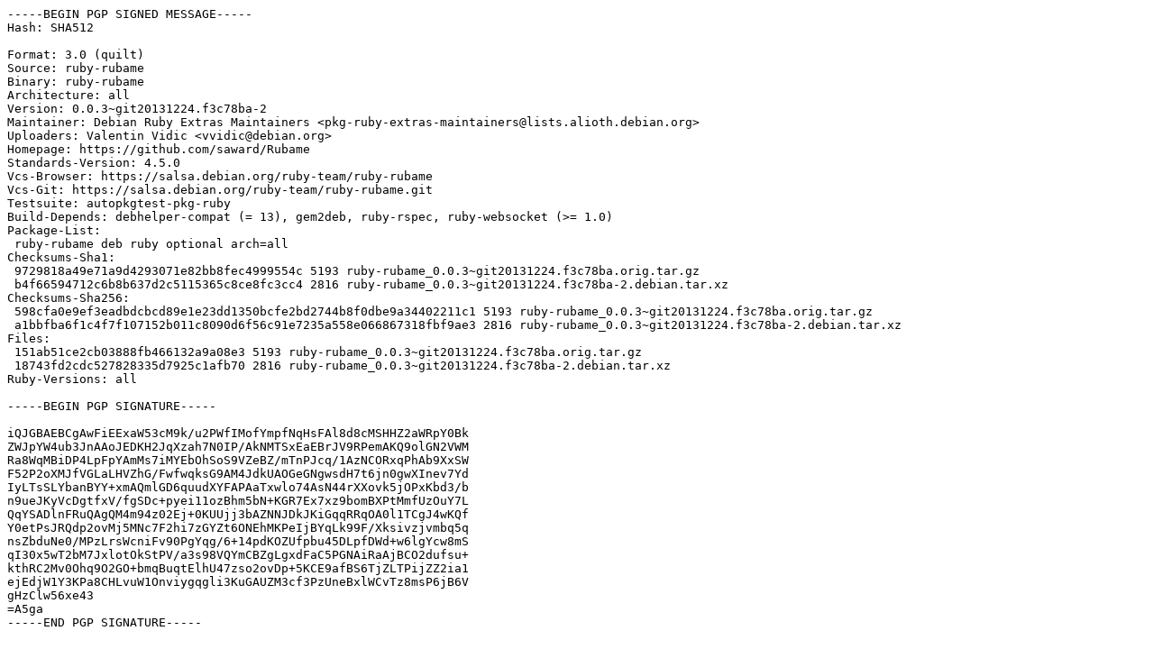

--- FILE ---
content_type: text/plain; charset=utf-8
request_url: http://repo.pureos.net/pureos/pool/main/r/ruby-rubame/ruby-rubame_0.0.3~git20131224.f3c78ba-2.dsc
body_size: 1377
content:
-----BEGIN PGP SIGNED MESSAGE-----
Hash: SHA512

Format: 3.0 (quilt)
Source: ruby-rubame
Binary: ruby-rubame
Architecture: all
Version: 0.0.3~git20131224.f3c78ba-2
Maintainer: Debian Ruby Extras Maintainers <pkg-ruby-extras-maintainers@lists.alioth.debian.org>
Uploaders: Valentin Vidic <vvidic@debian.org>
Homepage: https://github.com/saward/Rubame
Standards-Version: 4.5.0
Vcs-Browser: https://salsa.debian.org/ruby-team/ruby-rubame
Vcs-Git: https://salsa.debian.org/ruby-team/ruby-rubame.git
Testsuite: autopkgtest-pkg-ruby
Build-Depends: debhelper-compat (= 13), gem2deb, ruby-rspec, ruby-websocket (>= 1.0)
Package-List:
 ruby-rubame deb ruby optional arch=all
Checksums-Sha1:
 9729818a49e71a9d4293071e82bb8fec4999554c 5193 ruby-rubame_0.0.3~git20131224.f3c78ba.orig.tar.gz
 b4f66594712c6b8b637d2c5115365c8ce8fc3cc4 2816 ruby-rubame_0.0.3~git20131224.f3c78ba-2.debian.tar.xz
Checksums-Sha256:
 598cfa0e9ef3eadbdcbcd89e1e23dd1350bcfe2bd2744b8f0dbe9a34402211c1 5193 ruby-rubame_0.0.3~git20131224.f3c78ba.orig.tar.gz
 a1bbfba6f1c4f7f107152b011c8090d6f56c91e7235a558e066867318fbf9ae3 2816 ruby-rubame_0.0.3~git20131224.f3c78ba-2.debian.tar.xz
Files:
 151ab51ce2cb03888fb466132a9a08e3 5193 ruby-rubame_0.0.3~git20131224.f3c78ba.orig.tar.gz
 18743fd2cdc527828335d7925c1afb70 2816 ruby-rubame_0.0.3~git20131224.f3c78ba-2.debian.tar.xz
Ruby-Versions: all

-----BEGIN PGP SIGNATURE-----

iQJGBAEBCgAwFiEExaW53cM9k/u2PWfIMofYmpfNqHsFAl8d8cMSHHZ2aWRpY0Bk
ZWJpYW4ub3JnAAoJEDKH2JqXzah7N0IP/AkNMTSxEaEBrJV9RPemAKQ9olGN2VWM
Ra8WqMBiDP4LpFpYAmMs7iMYEbOhSoS9VZeBZ/mTnPJcq/1AzNCORxqPhAb9XxSW
F52P2oXMJfVGLaLHVZhG/FwfwqksG9AM4JdkUAOGeGNgwsdH7t6jn0gwXInev7Yd
IyLTsSLYbanBYY+xmAQmlGD6quudXYFAPAaTxwlo74AsN44rXXovk5jOPxKbd3/b
n9ueJKyVcDgtfxV/fgSDc+pyei11ozBhm5bN+KGR7Ex7xz9bomBXPtMmfUzOuY7L
QqYSADlnFRuQAgQM4m94z02Ej+0KUUjj3bAZNNJDkJKiGqqRRqOA0l1TCgJ4wKQf
Y0etPsJRQdp2ovMj5MNc7F2hi7zGYZt6ONEhMKPeIjBYqLk99F/Xksivzjvmbq5q
nsZbduNe0/MPzLrsWcniFv90PgYqg/6+14pdKOZUfpbu45DLpfDWd+w6lgYcw8mS
qI30x5wT2bM7JxlotOkStPV/a3s98VQYmCBZgLgxdFaC5PGNAiRaAjBCO2dufsu+
kthRC2Mv0Ohq9O2GO+bmqBuqtElhU47zso2ovDp+5KCE9afBS6TjZLTPijZZ2ia1
ejEdjW1Y3KPa8CHLvuW1Onviygqgli3KuGAUZM3cf3PzUneBxlWCvTz8msP6jB6V
gHzClw56xe43
=A5ga
-----END PGP SIGNATURE-----
